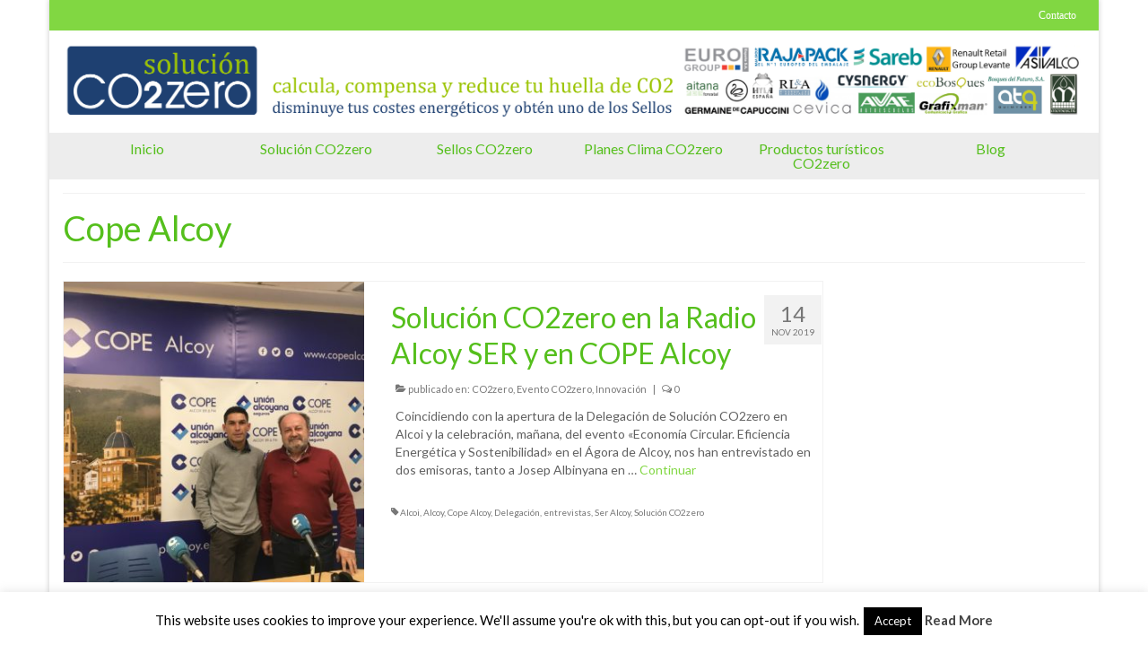

--- FILE ---
content_type: text/html; charset=UTF-8
request_url: https://solucionco2zero.com/tag/cope-alcoy/
body_size: 53263
content:
<!DOCTYPE html>
<html class="no-js" lang="es" itemscope="itemscope" itemtype="https://schema.org/WebPage">
<head>
  <meta charset="UTF-8">
  <meta name="viewport" content="width=device-width, initial-scale=1.0">
  <meta http-equiv="X-UA-Compatible" content="IE=edge">
  <title>Cope Alcoy &#8211; SolucionCO2zero</title>
<meta name='robots' content='max-image-preview:large' />
	<style>img:is([sizes="auto" i], [sizes^="auto," i]) { contain-intrinsic-size: 3000px 1500px }</style>
	<link rel='dns-prefetch' href='//fonts.googleapis.com' />
<link rel="alternate" type="application/rss+xml" title="SolucionCO2zero &raquo; Feed" href="https://solucionco2zero.com/feed/" />
<link rel="alternate" type="application/rss+xml" title="SolucionCO2zero &raquo; Feed de los comentarios" href="https://solucionco2zero.com/comments/feed/" />
<link rel="alternate" type="application/rss+xml" title="SolucionCO2zero &raquo; Etiqueta Cope Alcoy del feed" href="https://solucionco2zero.com/tag/cope-alcoy/feed/" />
		<!-- This site uses the Google Analytics by MonsterInsights plugin v9.8.0 - Using Analytics tracking - https://www.monsterinsights.com/ -->
		<!-- Nota: MonsterInsights no está actualmente configurado en este sitio. El dueño del sitio necesita identificarse usando su cuenta de Google Analytics en el panel de ajustes de MonsterInsights. -->
					<!-- No tracking code set -->
				<!-- / Google Analytics by MonsterInsights -->
		<script type="text/javascript">
/* <![CDATA[ */
window._wpemojiSettings = {"baseUrl":"https:\/\/s.w.org\/images\/core\/emoji\/16.0.1\/72x72\/","ext":".png","svgUrl":"https:\/\/s.w.org\/images\/core\/emoji\/16.0.1\/svg\/","svgExt":".svg","source":{"concatemoji":"https:\/\/solucionco2zero.com\/wp-includes\/js\/wp-emoji-release.min.js?ver=6.8.3"}};
/*! This file is auto-generated */
!function(s,n){var o,i,e;function c(e){try{var t={supportTests:e,timestamp:(new Date).valueOf()};sessionStorage.setItem(o,JSON.stringify(t))}catch(e){}}function p(e,t,n){e.clearRect(0,0,e.canvas.width,e.canvas.height),e.fillText(t,0,0);var t=new Uint32Array(e.getImageData(0,0,e.canvas.width,e.canvas.height).data),a=(e.clearRect(0,0,e.canvas.width,e.canvas.height),e.fillText(n,0,0),new Uint32Array(e.getImageData(0,0,e.canvas.width,e.canvas.height).data));return t.every(function(e,t){return e===a[t]})}function u(e,t){e.clearRect(0,0,e.canvas.width,e.canvas.height),e.fillText(t,0,0);for(var n=e.getImageData(16,16,1,1),a=0;a<n.data.length;a++)if(0!==n.data[a])return!1;return!0}function f(e,t,n,a){switch(t){case"flag":return n(e,"\ud83c\udff3\ufe0f\u200d\u26a7\ufe0f","\ud83c\udff3\ufe0f\u200b\u26a7\ufe0f")?!1:!n(e,"\ud83c\udde8\ud83c\uddf6","\ud83c\udde8\u200b\ud83c\uddf6")&&!n(e,"\ud83c\udff4\udb40\udc67\udb40\udc62\udb40\udc65\udb40\udc6e\udb40\udc67\udb40\udc7f","\ud83c\udff4\u200b\udb40\udc67\u200b\udb40\udc62\u200b\udb40\udc65\u200b\udb40\udc6e\u200b\udb40\udc67\u200b\udb40\udc7f");case"emoji":return!a(e,"\ud83e\udedf")}return!1}function g(e,t,n,a){var r="undefined"!=typeof WorkerGlobalScope&&self instanceof WorkerGlobalScope?new OffscreenCanvas(300,150):s.createElement("canvas"),o=r.getContext("2d",{willReadFrequently:!0}),i=(o.textBaseline="top",o.font="600 32px Arial",{});return e.forEach(function(e){i[e]=t(o,e,n,a)}),i}function t(e){var t=s.createElement("script");t.src=e,t.defer=!0,s.head.appendChild(t)}"undefined"!=typeof Promise&&(o="wpEmojiSettingsSupports",i=["flag","emoji"],n.supports={everything:!0,everythingExceptFlag:!0},e=new Promise(function(e){s.addEventListener("DOMContentLoaded",e,{once:!0})}),new Promise(function(t){var n=function(){try{var e=JSON.parse(sessionStorage.getItem(o));if("object"==typeof e&&"number"==typeof e.timestamp&&(new Date).valueOf()<e.timestamp+604800&&"object"==typeof e.supportTests)return e.supportTests}catch(e){}return null}();if(!n){if("undefined"!=typeof Worker&&"undefined"!=typeof OffscreenCanvas&&"undefined"!=typeof URL&&URL.createObjectURL&&"undefined"!=typeof Blob)try{var e="postMessage("+g.toString()+"("+[JSON.stringify(i),f.toString(),p.toString(),u.toString()].join(",")+"));",a=new Blob([e],{type:"text/javascript"}),r=new Worker(URL.createObjectURL(a),{name:"wpTestEmojiSupports"});return void(r.onmessage=function(e){c(n=e.data),r.terminate(),t(n)})}catch(e){}c(n=g(i,f,p,u))}t(n)}).then(function(e){for(var t in e)n.supports[t]=e[t],n.supports.everything=n.supports.everything&&n.supports[t],"flag"!==t&&(n.supports.everythingExceptFlag=n.supports.everythingExceptFlag&&n.supports[t]);n.supports.everythingExceptFlag=n.supports.everythingExceptFlag&&!n.supports.flag,n.DOMReady=!1,n.readyCallback=function(){n.DOMReady=!0}}).then(function(){return e}).then(function(){var e;n.supports.everything||(n.readyCallback(),(e=n.source||{}).concatemoji?t(e.concatemoji):e.wpemoji&&e.twemoji&&(t(e.twemoji),t(e.wpemoji)))}))}((window,document),window._wpemojiSettings);
/* ]]> */
</script>
<style id='wp-emoji-styles-inline-css' type='text/css'>

	img.wp-smiley, img.emoji {
		display: inline !important;
		border: none !important;
		box-shadow: none !important;
		height: 1em !important;
		width: 1em !important;
		margin: 0 0.07em !important;
		vertical-align: -0.1em !important;
		background: none !important;
		padding: 0 !important;
	}
</style>
<link rel='stylesheet' id='wp-block-library-css' href='https://solucionco2zero.com/wp-includes/css/dist/block-library/style.min.css?ver=6.8.3' type='text/css' media='all' />
<style id='classic-theme-styles-inline-css' type='text/css'>
/*! This file is auto-generated */
.wp-block-button__link{color:#fff;background-color:#32373c;border-radius:9999px;box-shadow:none;text-decoration:none;padding:calc(.667em + 2px) calc(1.333em + 2px);font-size:1.125em}.wp-block-file__button{background:#32373c;color:#fff;text-decoration:none}
</style>
<style id='global-styles-inline-css' type='text/css'>
:root{--wp--preset--aspect-ratio--square: 1;--wp--preset--aspect-ratio--4-3: 4/3;--wp--preset--aspect-ratio--3-4: 3/4;--wp--preset--aspect-ratio--3-2: 3/2;--wp--preset--aspect-ratio--2-3: 2/3;--wp--preset--aspect-ratio--16-9: 16/9;--wp--preset--aspect-ratio--9-16: 9/16;--wp--preset--color--black: #000;--wp--preset--color--cyan-bluish-gray: #abb8c3;--wp--preset--color--white: #fff;--wp--preset--color--pale-pink: #f78da7;--wp--preset--color--vivid-red: #cf2e2e;--wp--preset--color--luminous-vivid-orange: #ff6900;--wp--preset--color--luminous-vivid-amber: #fcb900;--wp--preset--color--light-green-cyan: #7bdcb5;--wp--preset--color--vivid-green-cyan: #00d084;--wp--preset--color--pale-cyan-blue: #8ed1fc;--wp--preset--color--vivid-cyan-blue: #0693e3;--wp--preset--color--vivid-purple: #9b51e0;--wp--preset--color--virtue-primary: #81d742;--wp--preset--color--virtue-primary-light: #6c8dab;--wp--preset--color--very-light-gray: #eee;--wp--preset--color--very-dark-gray: #444;--wp--preset--gradient--vivid-cyan-blue-to-vivid-purple: linear-gradient(135deg,rgba(6,147,227,1) 0%,rgb(155,81,224) 100%);--wp--preset--gradient--light-green-cyan-to-vivid-green-cyan: linear-gradient(135deg,rgb(122,220,180) 0%,rgb(0,208,130) 100%);--wp--preset--gradient--luminous-vivid-amber-to-luminous-vivid-orange: linear-gradient(135deg,rgba(252,185,0,1) 0%,rgba(255,105,0,1) 100%);--wp--preset--gradient--luminous-vivid-orange-to-vivid-red: linear-gradient(135deg,rgba(255,105,0,1) 0%,rgb(207,46,46) 100%);--wp--preset--gradient--very-light-gray-to-cyan-bluish-gray: linear-gradient(135deg,rgb(238,238,238) 0%,rgb(169,184,195) 100%);--wp--preset--gradient--cool-to-warm-spectrum: linear-gradient(135deg,rgb(74,234,220) 0%,rgb(151,120,209) 20%,rgb(207,42,186) 40%,rgb(238,44,130) 60%,rgb(251,105,98) 80%,rgb(254,248,76) 100%);--wp--preset--gradient--blush-light-purple: linear-gradient(135deg,rgb(255,206,236) 0%,rgb(152,150,240) 100%);--wp--preset--gradient--blush-bordeaux: linear-gradient(135deg,rgb(254,205,165) 0%,rgb(254,45,45) 50%,rgb(107,0,62) 100%);--wp--preset--gradient--luminous-dusk: linear-gradient(135deg,rgb(255,203,112) 0%,rgb(199,81,192) 50%,rgb(65,88,208) 100%);--wp--preset--gradient--pale-ocean: linear-gradient(135deg,rgb(255,245,203) 0%,rgb(182,227,212) 50%,rgb(51,167,181) 100%);--wp--preset--gradient--electric-grass: linear-gradient(135deg,rgb(202,248,128) 0%,rgb(113,206,126) 100%);--wp--preset--gradient--midnight: linear-gradient(135deg,rgb(2,3,129) 0%,rgb(40,116,252) 100%);--wp--preset--font-size--small: 13px;--wp--preset--font-size--medium: 20px;--wp--preset--font-size--large: 36px;--wp--preset--font-size--x-large: 42px;--wp--preset--spacing--20: 0.44rem;--wp--preset--spacing--30: 0.67rem;--wp--preset--spacing--40: 1rem;--wp--preset--spacing--50: 1.5rem;--wp--preset--spacing--60: 2.25rem;--wp--preset--spacing--70: 3.38rem;--wp--preset--spacing--80: 5.06rem;--wp--preset--shadow--natural: 6px 6px 9px rgba(0, 0, 0, 0.2);--wp--preset--shadow--deep: 12px 12px 50px rgba(0, 0, 0, 0.4);--wp--preset--shadow--sharp: 6px 6px 0px rgba(0, 0, 0, 0.2);--wp--preset--shadow--outlined: 6px 6px 0px -3px rgba(255, 255, 255, 1), 6px 6px rgba(0, 0, 0, 1);--wp--preset--shadow--crisp: 6px 6px 0px rgba(0, 0, 0, 1);}:where(.is-layout-flex){gap: 0.5em;}:where(.is-layout-grid){gap: 0.5em;}body .is-layout-flex{display: flex;}.is-layout-flex{flex-wrap: wrap;align-items: center;}.is-layout-flex > :is(*, div){margin: 0;}body .is-layout-grid{display: grid;}.is-layout-grid > :is(*, div){margin: 0;}:where(.wp-block-columns.is-layout-flex){gap: 2em;}:where(.wp-block-columns.is-layout-grid){gap: 2em;}:where(.wp-block-post-template.is-layout-flex){gap: 1.25em;}:where(.wp-block-post-template.is-layout-grid){gap: 1.25em;}.has-black-color{color: var(--wp--preset--color--black) !important;}.has-cyan-bluish-gray-color{color: var(--wp--preset--color--cyan-bluish-gray) !important;}.has-white-color{color: var(--wp--preset--color--white) !important;}.has-pale-pink-color{color: var(--wp--preset--color--pale-pink) !important;}.has-vivid-red-color{color: var(--wp--preset--color--vivid-red) !important;}.has-luminous-vivid-orange-color{color: var(--wp--preset--color--luminous-vivid-orange) !important;}.has-luminous-vivid-amber-color{color: var(--wp--preset--color--luminous-vivid-amber) !important;}.has-light-green-cyan-color{color: var(--wp--preset--color--light-green-cyan) !important;}.has-vivid-green-cyan-color{color: var(--wp--preset--color--vivid-green-cyan) !important;}.has-pale-cyan-blue-color{color: var(--wp--preset--color--pale-cyan-blue) !important;}.has-vivid-cyan-blue-color{color: var(--wp--preset--color--vivid-cyan-blue) !important;}.has-vivid-purple-color{color: var(--wp--preset--color--vivid-purple) !important;}.has-black-background-color{background-color: var(--wp--preset--color--black) !important;}.has-cyan-bluish-gray-background-color{background-color: var(--wp--preset--color--cyan-bluish-gray) !important;}.has-white-background-color{background-color: var(--wp--preset--color--white) !important;}.has-pale-pink-background-color{background-color: var(--wp--preset--color--pale-pink) !important;}.has-vivid-red-background-color{background-color: var(--wp--preset--color--vivid-red) !important;}.has-luminous-vivid-orange-background-color{background-color: var(--wp--preset--color--luminous-vivid-orange) !important;}.has-luminous-vivid-amber-background-color{background-color: var(--wp--preset--color--luminous-vivid-amber) !important;}.has-light-green-cyan-background-color{background-color: var(--wp--preset--color--light-green-cyan) !important;}.has-vivid-green-cyan-background-color{background-color: var(--wp--preset--color--vivid-green-cyan) !important;}.has-pale-cyan-blue-background-color{background-color: var(--wp--preset--color--pale-cyan-blue) !important;}.has-vivid-cyan-blue-background-color{background-color: var(--wp--preset--color--vivid-cyan-blue) !important;}.has-vivid-purple-background-color{background-color: var(--wp--preset--color--vivid-purple) !important;}.has-black-border-color{border-color: var(--wp--preset--color--black) !important;}.has-cyan-bluish-gray-border-color{border-color: var(--wp--preset--color--cyan-bluish-gray) !important;}.has-white-border-color{border-color: var(--wp--preset--color--white) !important;}.has-pale-pink-border-color{border-color: var(--wp--preset--color--pale-pink) !important;}.has-vivid-red-border-color{border-color: var(--wp--preset--color--vivid-red) !important;}.has-luminous-vivid-orange-border-color{border-color: var(--wp--preset--color--luminous-vivid-orange) !important;}.has-luminous-vivid-amber-border-color{border-color: var(--wp--preset--color--luminous-vivid-amber) !important;}.has-light-green-cyan-border-color{border-color: var(--wp--preset--color--light-green-cyan) !important;}.has-vivid-green-cyan-border-color{border-color: var(--wp--preset--color--vivid-green-cyan) !important;}.has-pale-cyan-blue-border-color{border-color: var(--wp--preset--color--pale-cyan-blue) !important;}.has-vivid-cyan-blue-border-color{border-color: var(--wp--preset--color--vivid-cyan-blue) !important;}.has-vivid-purple-border-color{border-color: var(--wp--preset--color--vivid-purple) !important;}.has-vivid-cyan-blue-to-vivid-purple-gradient-background{background: var(--wp--preset--gradient--vivid-cyan-blue-to-vivid-purple) !important;}.has-light-green-cyan-to-vivid-green-cyan-gradient-background{background: var(--wp--preset--gradient--light-green-cyan-to-vivid-green-cyan) !important;}.has-luminous-vivid-amber-to-luminous-vivid-orange-gradient-background{background: var(--wp--preset--gradient--luminous-vivid-amber-to-luminous-vivid-orange) !important;}.has-luminous-vivid-orange-to-vivid-red-gradient-background{background: var(--wp--preset--gradient--luminous-vivid-orange-to-vivid-red) !important;}.has-very-light-gray-to-cyan-bluish-gray-gradient-background{background: var(--wp--preset--gradient--very-light-gray-to-cyan-bluish-gray) !important;}.has-cool-to-warm-spectrum-gradient-background{background: var(--wp--preset--gradient--cool-to-warm-spectrum) !important;}.has-blush-light-purple-gradient-background{background: var(--wp--preset--gradient--blush-light-purple) !important;}.has-blush-bordeaux-gradient-background{background: var(--wp--preset--gradient--blush-bordeaux) !important;}.has-luminous-dusk-gradient-background{background: var(--wp--preset--gradient--luminous-dusk) !important;}.has-pale-ocean-gradient-background{background: var(--wp--preset--gradient--pale-ocean) !important;}.has-electric-grass-gradient-background{background: var(--wp--preset--gradient--electric-grass) !important;}.has-midnight-gradient-background{background: var(--wp--preset--gradient--midnight) !important;}.has-small-font-size{font-size: var(--wp--preset--font-size--small) !important;}.has-medium-font-size{font-size: var(--wp--preset--font-size--medium) !important;}.has-large-font-size{font-size: var(--wp--preset--font-size--large) !important;}.has-x-large-font-size{font-size: var(--wp--preset--font-size--x-large) !important;}
:where(.wp-block-post-template.is-layout-flex){gap: 1.25em;}:where(.wp-block-post-template.is-layout-grid){gap: 1.25em;}
:where(.wp-block-columns.is-layout-flex){gap: 2em;}:where(.wp-block-columns.is-layout-grid){gap: 2em;}
:root :where(.wp-block-pullquote){font-size: 1.5em;line-height: 1.6;}
</style>
<link rel='stylesheet' id='cookie-law-info-css' href='https://solucionco2zero.com/wp-content/plugins/cookie-law-info/legacy/public/css/cookie-law-info-public.css?ver=3.3.5' type='text/css' media='all' />
<link rel='stylesheet' id='cookie-law-info-gdpr-css' href='https://solucionco2zero.com/wp-content/plugins/cookie-law-info/legacy/public/css/cookie-law-info-gdpr.css?ver=3.3.5' type='text/css' media='all' />
<link rel='stylesheet' id='virtue_theme-css' href='https://solucionco2zero.com/wp-content/themes/virtue/assets/css/virtue.css?ver=3.4.13' type='text/css' media='all' />
<link rel='stylesheet' id='virtue_skin-css' href='https://solucionco2zero.com/wp-content/themes/virtue/assets/css/skins/default.css?ver=3.4.13' type='text/css' media='all' />
<link rel='stylesheet' id='redux-google-fonts-virtue-css' href='https://fonts.googleapis.com/css?family=Pacifico%3A400%7CLato%3A700%2C400&#038;subset=latin&#038;ver=6.8.3' type='text/css' media='all' />
<script type="text/javascript" src="https://solucionco2zero.com/wp-includes/js/jquery/jquery.min.js?ver=3.7.1" id="jquery-core-js"></script>
<script type="text/javascript" src="https://solucionco2zero.com/wp-includes/js/jquery/jquery-migrate.min.js?ver=3.4.1" id="jquery-migrate-js"></script>
<script type="text/javascript" id="cookie-law-info-js-extra">
/* <![CDATA[ */
var Cli_Data = {"nn_cookie_ids":[],"cookielist":[],"non_necessary_cookies":[],"ccpaEnabled":"","ccpaRegionBased":"","ccpaBarEnabled":"","strictlyEnabled":["necessary","obligatoire"],"ccpaType":"gdpr","js_blocking":"","custom_integration":"","triggerDomRefresh":"","secure_cookies":""};
var cli_cookiebar_settings = {"animate_speed_hide":"500","animate_speed_show":"500","background":"#fff","border":"#444","border_on":"","button_1_button_colour":"#000","button_1_button_hover":"#000000","button_1_link_colour":"#fff","button_1_as_button":"1","button_1_new_win":"","button_2_button_colour":"#333","button_2_button_hover":"#292929","button_2_link_colour":"#444","button_2_as_button":"","button_2_hidebar":"","button_3_button_colour":"#000","button_3_button_hover":"#000000","button_3_link_colour":"#fff","button_3_as_button":"1","button_3_new_win":"","button_4_button_colour":"#000","button_4_button_hover":"#000000","button_4_link_colour":"#62a329","button_4_as_button":"","button_7_button_colour":"#61a229","button_7_button_hover":"#4e8221","button_7_link_colour":"#fff","button_7_as_button":"1","button_7_new_win":"","font_family":"inherit","header_fix":"","notify_animate_hide":"1","notify_animate_show":"","notify_div_id":"#cookie-law-info-bar","notify_position_horizontal":"right","notify_position_vertical":"bottom","scroll_close":"","scroll_close_reload":"","accept_close_reload":"","reject_close_reload":"","showagain_tab":"1","showagain_background":"#fff","showagain_border":"#000","showagain_div_id":"#cookie-law-info-again","showagain_x_position":"100px","text":"#000","show_once_yn":"","show_once":"10000","logging_on":"","as_popup":"","popup_overlay":"1","bar_heading_text":"","cookie_bar_as":"banner","popup_showagain_position":"bottom-right","widget_position":"left"};
var log_object = {"ajax_url":"https:\/\/solucionco2zero.com\/wp-admin\/admin-ajax.php"};
/* ]]> */
</script>
<script type="text/javascript" src="https://solucionco2zero.com/wp-content/plugins/cookie-law-info/legacy/public/js/cookie-law-info-public.js?ver=3.3.5" id="cookie-law-info-js"></script>
<!--[if lt IE 9]>
<script type="text/javascript" src="https://solucionco2zero.com/wp-content/themes/virtue/assets/js/vendor/respond.min.js?ver=6.8.3" id="virtue-respond-js"></script>
<![endif]-->
<link rel="https://api.w.org/" href="https://solucionco2zero.com/wp-json/" /><link rel="alternate" title="JSON" type="application/json" href="https://solucionco2zero.com/wp-json/wp/v2/tags/155" /><link rel="EditURI" type="application/rsd+xml" title="RSD" href="https://solucionco2zero.com/xmlrpc.php?rsd" />
<meta name="generator" content="WordPress 6.8.3" />
<style type="text/css">#logo {padding-top:2px;}#logo {padding-bottom:0px;}#logo {margin-left:0px;}#logo {margin-right:0px;}#nav-main {margin-top:3px;}#nav-main {margin-bottom:7px;}.headerfont, .tp-caption {font-family:Lato;}.topbarmenu ul li {font-family:Georgia, serif;}.home-message:hover {background-color:#81d742; background-color: rgba(129, 215, 66, 0.6);}
  nav.woocommerce-pagination ul li a:hover, .wp-pagenavi a:hover, .panel-heading .accordion-toggle, .variations .kad_radio_variations label:hover, .variations .kad_radio_variations label.selectedValue {border-color: #81d742;}
  a, #nav-main ul.sf-menu ul li a:hover, .product_price ins .amount, .price ins .amount, .color_primary, .primary-color, #logo a.brand, #nav-main ul.sf-menu a:hover,
  .woocommerce-message:before, .woocommerce-info:before, #nav-second ul.sf-menu a:hover, .footerclass a:hover, .posttags a:hover, .subhead a:hover, .nav-trigger-case:hover .kad-menu-name, 
  .nav-trigger-case:hover .kad-navbtn, #kadbreadcrumbs a:hover, #wp-calendar a, .star-rating, .has-virtue-primary-color {color: #81d742;}
.widget_price_filter .ui-slider .ui-slider-handle, .product_item .kad_add_to_cart:hover, .product_item:hover a.button:hover, .product_item:hover .kad_add_to_cart:hover, .kad-btn-primary, html .woocommerce-page .widget_layered_nav ul.yith-wcan-label li a:hover, html .woocommerce-page .widget_layered_nav ul.yith-wcan-label li.chosen a,
.product-category.grid_item a:hover h5, .woocommerce-message .button, .widget_layered_nav_filters ul li a, .widget_layered_nav ul li.chosen a, .wpcf7 input.wpcf7-submit, .yith-wcan .yith-wcan-reset-navigation,
#containerfooter .menu li a:hover, .bg_primary, .portfolionav a:hover, .home-iconmenu a:hover, p.demo_store, .topclass, #commentform .form-submit #submit, .kad-hover-bg-primary:hover, .widget_shopping_cart_content .checkout,
.login .form-row .button, .variations .kad_radio_variations label.selectedValue, #payment #place_order, .wpcf7 input.wpcf7-back, .shop_table .actions input[type=submit].checkout-button, .cart_totals .checkout-button, input[type="submit"].button, .order-actions .button, .has-virtue-primary-background-color {background: #81d742;}input[type=number]::-webkit-inner-spin-button, input[type=number]::-webkit-outer-spin-button { -webkit-appearance: none; margin: 0; } input[type=number] {-moz-appearance: textfield;}.quantity input::-webkit-outer-spin-button,.quantity input::-webkit-inner-spin-button {display: none;}#containerfooter h3, #containerfooter, .footercredits p, .footerclass a, .footernav ul li a {color:#ffffff;}.headerclass {background:transparent    ;}.navclass {background:#ededed    ;}.mobileclass {background:#55bf1c    ;}.footerclass {background:#55bf1c    ;}.kad-hidepostauthortop, .postauthortop {display:none;}.product_item .product_details h5 {text-transform: none;}@media (max-width: 979px) {.nav-trigger .nav-trigger-case {position: static; display: block; width: 100%;}}.product_item .product_details h5 {min-height:40px;}.kad-topbar-left, .kad-topbar-left .topbarmenu {float:right;} .kad-topbar-left .topbar_social, .kad-topbar-left .topbarmenu ul, .kad-topbar-left .kad-cart-total,.kad-topbar-right #topbar-search .form-search{float:left}[class*="wp-image"] {-webkit-box-shadow: none;-moz-box-shadow: none;box-shadow: none;border:none;}[class*="wp-image"]:hover {-webkit-box-shadow: none;-moz-box-shadow: none;box-shadow: none;border:none;}.light-dropshaddow {-webkit-box-shadow: none;-moz-box-shadow: none;box-shadow: none;}.entry-content p { margin-bottom:16px;}</style><link rel="icon" href="https://solucionco2zero.com/wp-content/uploads/2016/07/cropped-marca_co2zero_cudradaf-32x32.png" sizes="32x32" />
<link rel="icon" href="https://solucionco2zero.com/wp-content/uploads/2016/07/cropped-marca_co2zero_cudradaf-192x192.png" sizes="192x192" />
<link rel="apple-touch-icon" href="https://solucionco2zero.com/wp-content/uploads/2016/07/cropped-marca_co2zero_cudradaf-180x180.png" />
<meta name="msapplication-TileImage" content="https://solucionco2zero.com/wp-content/uploads/2016/07/cropped-marca_co2zero_cudradaf-270x270.png" />
<style type="text/css" title="dynamic-css" class="options-output">header #logo a.brand,.logofont{font-family:Pacifico;line-height:40px;font-weight:400;font-style:normal;font-size:32px;}.kad_tagline{font-family:Lato;line-height:20px;font-weight:normal;font-style:normal;color:#444444;font-size:14px;}.product_item .product_details h5{font-family:Lato;line-height:20px;font-weight:normal;font-style:normal;font-size:16px;}h1{font-family:Lato;line-height:40px;font-weight:normal;font-style:normal;color:#55bf1c;font-size:38px;}h2{font-family:Lato;line-height:40px;font-weight:normal;font-style:normal;color:#55bf1c;font-size:32px;}h3{font-family:Lato;line-height:40px;font-weight:normal;font-style:normal;color:#55bf1c;font-size:20px;}h4{font-family:Lato;font-weight:normal;font-style:normal;}h5{font-family:Lato;line-height:24px;font-weight:700;font-style:normal;color:#55bf1c;font-size:18px;}body{font-family:Lato;line-height:20px;font-weight:400;font-style:normal;color:#606060;font-size:14px;}#nav-main ul.sf-menu a{font-family:Georgia, serif;line-height:14px;font-weight:400;font-style:normal;color:#55bf1c;font-size:12px;}#nav-second ul.sf-menu a{font-family:Lato;line-height:16px;font-weight:400;font-style:normal;color:#55bf1c;font-size:16px;}.kad-nav-inner .kad-mnav, .kad-mobile-nav .kad-nav-inner li a,.nav-trigger-case{font-family:Georgia, serif;line-height:16px;font-weight:400;font-style:normal;font-size:16px;}</style></head>
<body class="archive tag tag-cope-alcoy tag-155 wp-embed-responsive wp-theme-virtue boxed">
	<div id="kt-skip-link"><a href="#content">Skip to Main Content</a></div>
	<div id="wrapper" class="container">
	<header class="banner headerclass" itemscope itemtype="https://schema.org/WPHeader">
	<div id="topbar" class="topclass">
	<div class="container">
		<div class="row">
			<div class="col-md-6 col-sm-6 kad-topbar-left">
				<div class="topbarmenu clearfix">
				<ul id="menu-menu-barra-superior" class="sf-menu"><li  class=" menu-item-127"><a href="https://solucionco2zero.com/contacto/"><span>Contacto</span></a></li>
</ul>				</div>
			</div><!-- close col-md-6 --> 
			<div class="col-md-6 col-sm-6 kad-topbar-right">
				<div id="topbar-search" class="topbar-widget">
									</div>
			</div> <!-- close col-md-6-->
		</div> <!-- Close Row -->
	</div> <!-- Close Container -->
</div>	<div class="container">
		<div class="row">
			<div class="col-md-12 clearfix kad-header-left">
				<div id="logo" class="logocase">
					<a class="brand logofont" href="https://solucionco2zero.com/">
													<div id="thelogo">
								<img src="https://solucionco2zero.com/wp-content/uploads/2016/11/cabecera_solucion_co2zero.png" alt="SolucionCO2zero" width="2472" height="243" class="kad-standard-logo" />
															</div>
												</a>
									</div> <!-- Close #logo -->
			</div><!-- close logo span -->
			       
		</div> <!-- Close Row -->
					<div id="mobile-nav-trigger" class="nav-trigger">
				<button class="nav-trigger-case mobileclass collapsed" data-toggle="collapse" data-target=".kad-nav-collapse">
					<span class="kad-navbtn"><i class="icon-reorder"></i></span>
					<span class="kad-menu-name">Menú</span>
				</button>
			</div>
			<div id="kad-mobile-nav" class="kad-mobile-nav">
				<div class="kad-nav-inner mobileclass">
					<div class="kad-nav-collapse">
					<ul id="menu-mimenu" class="kad-mnav"><li  class=" menu-item-10"><a href="https://solucionco2zero.com/"><span>Inicio</span></a></li>
<li  class=" sf-dropdown menu-item-92"><a href="https://solucionco2zero.com/calcula-compensa-y-reduce/"><span>Solución CO2zero</span></a>
<ul class="sub-menu sf-dropdown-menu dropdown">
	<li  class=" menu-item-624"><a href="https://solucionco2zero.com/auditorias-de-eficiencia-energetica/"><span>Auditorías de Eficiencia Energética</span></a></li>
	<li  class=" menu-item-1052"><a href="https://solucionco2zero.com/ley-de-cambio-climatico-y-transicion-energetica/"><span>Ley de Cambio Climático y Transición Energética</span></a></li>
	<li  class=" menu-item-50"><a href="https://solucionco2zero.com/calcula/"><span>Calcula</span></a></li>
	<li  class=" menu-item-53"><a href="https://solucionco2zero.com/compensa/"><span>Compensa</span></a></li>
	<li  class=" menu-item-56"><a href="https://solucionco2zero.com/reduce/"><span>Reduce</span></a></li>
	<li  class=" menu-item-117"><a href="https://solucionco2zero.com/son-co2zero/"><span>Son CO2zero</span></a></li>
	<li  class=" menu-item-87"><a href="https://solucionco2zero.com/cursos-co2zero/"><span>Cursos</span></a></li>
	<li  class=" menu-item-128"><a href="https://solucionco2zero.com/contacto/"><span>Contacto</span></a></li>
	<li  class=" menu-item-987"><a href="https://solucionco2zero.com/delegaciones-y-consultorias-co2zero-2/"><span>Delegaciones y consultorías CO2zero</span></a></li>
</ul>
</li>
<li  class=" menu-item-81"><a href="https://solucionco2zero.com/sellos-co2zero/"><span>Sellos CO2zero</span></a></li>
<li  class=" sf-dropdown menu-item-594"><a href="https://solucionco2zero.com/planes-clima-co2zero/"><span>Planes Clima CO2zero</span></a>
<ul class="sub-menu sf-dropdown-menu dropdown">
	<li  class=" menu-item-595"><a href="https://solucionco2zero.com/plan-clima-movilidad-co2zero/"><span>Plan Clima Movilidad CO2zero</span></a></li>
	<li  class=" menu-item-598"><a href="https://solucionco2zero.com/plan-clima-geotermia-co2zero/"><span>Plan Clima Geotermia CO2zero</span></a></li>
</ul>
</li>
<li  class=" sf-dropdown menu-item-516"><a href="https://solucionco2zero.com/productos-turisticos-co2zero/"><span>Productos turísticos CO2zero</span></a>
<ul class="sub-menu sf-dropdown-menu dropdown">
	<li  class=" menu-item-520"><a href="https://solucionco2zero.com/co2zero-beach/"><span>CO2zero beach</span></a></li>
	<li  class=" menu-item-521"><a href="https://solucionco2zero.com/co2zero-hotel/"><span>CO2zero hotel</span></a></li>
	<li  class=" menu-item-519"><a href="https://solucionco2zero.com/co2zero-energy-2/"><span>CO2zero energy</span></a></li>
	<li  class=" menu-item-518"><a href="https://solucionco2zero.com/co2zero-geoth/"><span>CO2zero geoth</span></a></li>
	<li  class=" menu-item-517"><a href="https://solucionco2zero.com/co2zero-ioncal/"><span>CO2zero ioncal</span></a></li>
</ul>
</li>
<li  class=" current_page_parent menu-item-125"><a href="https://solucionco2zero.com/blog/"><span>Blog</span></a></li>
</ul>					</div>
				</div>
			</div>
		 
	</div> <!-- Close Container -->
			<section id="cat_nav" class="navclass">
			<div class="container">
				<nav id="nav-second" class="clearfix" itemscope itemtype="https://schema.org/SiteNavigationElement">
					<ul id="menu-mimenu-1" class="sf-menu"><li  class=" menu-item-10"><a href="https://solucionco2zero.com/"><span>Inicio</span></a></li>
<li  class=" sf-dropdown menu-item-92"><a href="https://solucionco2zero.com/calcula-compensa-y-reduce/"><span>Solución CO2zero</span></a>
<ul class="sub-menu sf-dropdown-menu dropdown">
	<li  class=" menu-item-624"><a href="https://solucionco2zero.com/auditorias-de-eficiencia-energetica/"><span>Auditorías de Eficiencia Energética</span></a></li>
	<li  class=" menu-item-1052"><a href="https://solucionco2zero.com/ley-de-cambio-climatico-y-transicion-energetica/"><span>Ley de Cambio Climático y Transición Energética</span></a></li>
	<li  class=" menu-item-50"><a href="https://solucionco2zero.com/calcula/"><span>Calcula</span></a></li>
	<li  class=" menu-item-53"><a href="https://solucionco2zero.com/compensa/"><span>Compensa</span></a></li>
	<li  class=" menu-item-56"><a href="https://solucionco2zero.com/reduce/"><span>Reduce</span></a></li>
	<li  class=" menu-item-117"><a href="https://solucionco2zero.com/son-co2zero/"><span>Son CO2zero</span></a></li>
	<li  class=" menu-item-87"><a href="https://solucionco2zero.com/cursos-co2zero/"><span>Cursos</span></a></li>
	<li  class=" menu-item-128"><a href="https://solucionco2zero.com/contacto/"><span>Contacto</span></a></li>
	<li  class=" menu-item-987"><a href="https://solucionco2zero.com/delegaciones-y-consultorias-co2zero-2/"><span>Delegaciones y consultorías CO2zero</span></a></li>
</ul>
</li>
<li  class=" menu-item-81"><a href="https://solucionco2zero.com/sellos-co2zero/"><span>Sellos CO2zero</span></a></li>
<li  class=" sf-dropdown menu-item-594"><a href="https://solucionco2zero.com/planes-clima-co2zero/"><span>Planes Clima CO2zero</span></a>
<ul class="sub-menu sf-dropdown-menu dropdown">
	<li  class=" menu-item-595"><a href="https://solucionco2zero.com/plan-clima-movilidad-co2zero/"><span>Plan Clima Movilidad CO2zero</span></a></li>
	<li  class=" menu-item-598"><a href="https://solucionco2zero.com/plan-clima-geotermia-co2zero/"><span>Plan Clima Geotermia CO2zero</span></a></li>
</ul>
</li>
<li  class=" sf-dropdown menu-item-516"><a href="https://solucionco2zero.com/productos-turisticos-co2zero/"><span>Productos turísticos CO2zero</span></a>
<ul class="sub-menu sf-dropdown-menu dropdown">
	<li  class=" menu-item-520"><a href="https://solucionco2zero.com/co2zero-beach/"><span>CO2zero beach</span></a></li>
	<li  class=" menu-item-521"><a href="https://solucionco2zero.com/co2zero-hotel/"><span>CO2zero hotel</span></a></li>
	<li  class=" menu-item-519"><a href="https://solucionco2zero.com/co2zero-energy-2/"><span>CO2zero energy</span></a></li>
	<li  class=" menu-item-518"><a href="https://solucionco2zero.com/co2zero-geoth/"><span>CO2zero geoth</span></a></li>
	<li  class=" menu-item-517"><a href="https://solucionco2zero.com/co2zero-ioncal/"><span>CO2zero ioncal</span></a></li>
</ul>
</li>
<li  class=" current_page_parent menu-item-125"><a href="https://solucionco2zero.com/blog/"><span>Blog</span></a></li>
</ul>				</nav>
			</div><!--close container-->
		</section>
	</header>
	<div class="wrap contentclass" role="document">

	<div id="pageheader" class="titleclass">
	<div class="container">
		<div class="page-header">
			<h1 class="entry-title" itemprop="name">
				Cope Alcoy			</h1>
			<p class="subtitle"> </p>		</div>
	</div><!--container-->
</div><!--titleclass-->
<div id="content" class="container">
	<div class="row">
		<div class="main col-lg-9 col-md-8  postlist" role="main">

		    <article id="post-790" class="post-790 post type-post status-publish format-standard has-post-thumbnail hentry category-co2zero category-evento-co2zero category-innovacion tag-alcoi tag-alcoy tag-cope-alcoy tag-delegacion tag-entrevistas tag-ser-alcoy tag-solucion-co2zero" itemscope="" itemtype="https://schema.org/BlogPosting">
        <div class="row">
                        <div class="col-md-5 post-image-container">
                    <div class="imghoverclass img-margin-center" itemprop="image" itemscope itemtype="https://schema.org/ImageObject">
                        <a href="https://solucionco2zero.com/solucion-co2zero-en-la-radio-alcoy-ser-y-en-la-cope-de-alcoy/" title="Solución CO2zero en la Radio Alcoy SER y en COPE Alcoy">
                            <img src="https://solucionco2zero.com/wp-content/uploads/2019/11/IMG-20191114-WA0009-365x365.jpg" alt="Solución CO2zero en la Radio Alcoy SER y en COPE Alcoy" width="365" height="365" itemprop="contentUrl"   class="iconhover" srcset="https://solucionco2zero.com/wp-content/uploads/2019/11/IMG-20191114-WA0009-365x365.jpg 365w, https://solucionco2zero.com/wp-content/uploads/2019/11/IMG-20191114-WA0009-150x150.jpg 150w, https://solucionco2zero.com/wp-content/uploads/2019/11/IMG-20191114-WA0009-540x540.jpg 540w, https://solucionco2zero.com/wp-content/uploads/2019/11/IMG-20191114-WA0009-270x270.jpg 270w, https://solucionco2zero.com/wp-content/uploads/2019/11/IMG-20191114-WA0009-730x730.jpg 730w" sizes="(max-width: 365px) 100vw, 365px">
								<meta itemprop="url" content="https://solucionco2zero.com/wp-content/uploads/2019/11/IMG-20191114-WA0009-365x365.jpg">
								<meta itemprop="width" content="365">
								<meta itemprop="height" content="365">
                        </a> 
                     </div>
                 </div>
                    
            <div class="col-md-7 post-text-container postcontent">
                <div class="postmeta updated color_gray">
	<div class="postdate bg-lightgray headerfont">
		<meta itemprop="datePublished" content="2020-06-19T05:41:12+00:00">
		<span class="postday">14</span>
		Nov 2019	</div>
</div> 
                <header>
                    <a href="https://solucionco2zero.com/solucion-co2zero-en-la-radio-alcoy-ser-y-en-la-cope-de-alcoy/">
                        <h2 class="entry-title" itemprop="name headline">
                            Solución CO2zero en la Radio Alcoy SER y en COPE Alcoy 
                        </h2>
                    </a>
                    <div class="subhead">
    <span class="postauthortop author vcard">
    <i class="icon-user"></i> por  <span itemprop="author"><a href="https://solucionco2zero.com/author/admin/" class="fn" rel="author">admin</a></span> |</span>
      
    <span class="postedintop"><i class="icon-folder-open"></i> publicado en: <a href="https://solucionco2zero.com/category/co2zero/" rel="category tag">CO2zero</a>, <a href="https://solucionco2zero.com/category/evento-co2zero/" rel="category tag">Evento CO2zero</a>, <a href="https://solucionco2zero.com/category/innovacion/" rel="category tag">Innovación</a></span>     <span class="kad-hidepostedin">|</span>
    <span class="postcommentscount">
    <i class="icon-comments-alt"></i> 0    </span>
</div>    
                </header>
                <div class="entry-content" itemprop="description">
                    <p>Coincidiendo con la apertura de la Delegación de Solución CO2zero en Alcoi y la celebración, mañana, del evento «Economía Circular. Eficiencia Energética y Sostenibilidad» en el Ágora de Alcoy, nos han entrevistado en dos emisoras, tanto a Josep Albinyana en &hellip; <a href="https://solucionco2zero.com/solucion-co2zero-en-la-radio-alcoy-ser-y-en-la-cope-de-alcoy/">Continuar</a></p>
                </div>
                <footer>
                <meta itemscope itemprop="mainEntityOfPage" content="https://solucionco2zero.com/solucion-co2zero-en-la-radio-alcoy-ser-y-en-la-cope-de-alcoy/" itemType="https://schema.org/WebPage" itemid="https://solucionco2zero.com/solucion-co2zero-en-la-radio-alcoy-ser-y-en-la-cope-de-alcoy/"><meta itemprop="dateModified" content="2020-06-19T05:41:12+00:00"><div itemprop="publisher" itemscope itemtype="https://schema.org/Organization"><div itemprop="logo" itemscope itemtype="https://schema.org/ImageObject"><meta itemprop="url" content="https://solucionco2zero.com/wp-content/uploads/2016/11/cabecera_solucion_co2zero.png"><meta itemprop="width" content="2472"><meta itemprop="height" content="243"></div><meta itemprop="name" content="SolucionCO2zero"></div>                        <span class="posttags color_gray"><i class="icon-tag"></i> <a href="https://solucionco2zero.com/tag/alcoi/" rel="tag">Alcoi</a>, <a href="https://solucionco2zero.com/tag/alcoy/" rel="tag">Alcoy</a>, <a href="https://solucionco2zero.com/tag/cope-alcoy/" rel="tag">Cope Alcoy</a>, <a href="https://solucionco2zero.com/tag/delegacion/" rel="tag">Delegación</a>, <a href="https://solucionco2zero.com/tag/entrevistas/" rel="tag">entrevistas</a>, <a href="https://solucionco2zero.com/tag/ser-alcoy/" rel="tag">Ser Alcoy</a>, <a href="https://solucionco2zero.com/tag/solucion-co2zero/" rel="tag">Solución CO2zero</a></span>
                                    </footer>
            </div><!-- Text size -->
        </div><!-- row-->
    </article> <!-- Article --><div class="wp-pagenavi"></div>
		</div><!-- /.main -->
<aside class="col-lg-3 col-md-4 kad-sidebar" role="complementary" itemscope itemtype="https://schema.org/WPSideBar">
	<div class="sidebar">
			</div><!-- /.sidebar -->
</aside><!-- /aside -->
			</div><!-- /.row-->
		</div><!-- /.content -->
	</div><!-- /.wrap -->
	<footer id="containerfooter" class="footerclass" itemscope itemtype="https://schema.org/WPFooter">
  <div class="container">
  	<div class="row">
  		 
					<div class="col-md-3 col-sm-6 footercol1">
					<div class="widget-1 widget-first footer-widget"><aside id="widget_kadence_contact-5" class="widget widget_kadence_contact"><h3>Solución CO2zero</h3>			<div class="vcard">
				<p class="vcard-name fn"><i class="icon-user"></i>Parc Científic Universitat de València</p>
								<p class="vcard-address"><i class="icon-map-marker"></i>C/Catedrático Agustín Escardino				<span>Paterna (Valencia)  46980 </span></p>
								<p class="tel"><i class="icon-tablet"></i> 609 603 718</p>				<p class="tel fixedtel"><i class="icon-phone"></i> 902 747 446</p>				<p><a class="email" href="mailto:albi@solucionco2zero.com"><i class="icon-envelope"></i> albi@solucionco2zero.com</a></p>     </div>
  </aside></div><div class="widget-2 widget-last footer-widget"><aside id="media_image-3" class="widget widget_media_image"><img width="1566" height="1609" src="https://solucionco2zero.com/wp-content/uploads/2020/10/sello-co2zero_EC2015-A043-transparente.png" class="image wp-image-992  attachment-full size-full" alt="" style="max-width: 100%; height: auto;" decoding="async" loading="lazy" srcset="https://solucionco2zero.com/wp-content/uploads/2020/10/sello-co2zero_EC2015-A043-transparente.png 1566w, https://solucionco2zero.com/wp-content/uploads/2020/10/sello-co2zero_EC2015-A043-transparente-292x300.png 292w, https://solucionco2zero.com/wp-content/uploads/2020/10/sello-co2zero_EC2015-A043-transparente-997x1024.png 997w, https://solucionco2zero.com/wp-content/uploads/2020/10/sello-co2zero_EC2015-A043-transparente-768x789.png 768w, https://solucionco2zero.com/wp-content/uploads/2020/10/sello-co2zero_EC2015-A043-transparente-1495x1536.png 1495w" sizes="auto, (max-width: 1566px) 100vw, 1566px" /></aside></div>					</div> 
            					 
					<div class="col-md-3  col-sm-6 footercol2">
					<div class="widget-1 widget-first footer-widget"><aside id="widget_kadence_social-2" class="widget widget_kadence_social"><h3>Redes Sociales</h3>    <div class="virtue_social_widget clearfix">
      
<a href="https://www.linkedin.com/company/co2zero/" class="linkedin_link" title="LinkedIn" target="_blank" data-toggle="tooltip" data-placement="top" data-original-title="LinkedIn"><i class="icon-linkedin"></i></a>    </div>
  </aside></div>					</div> 
		        		         
					<div class="col-md-3 col-sm-6 footercol3">
					<div class="widget-1 widget-first footer-widget"><aside id="calendar-7" class="widget widget_calendar"><h3>Calendario</h3><div id="calendar_wrap" class="calendar_wrap"><table id="wp-calendar" class="wp-calendar-table">
	<caption>enero 2026</caption>
	<thead>
	<tr>
		<th scope="col" aria-label="lunes">L</th>
		<th scope="col" aria-label="martes">M</th>
		<th scope="col" aria-label="miércoles">X</th>
		<th scope="col" aria-label="jueves">J</th>
		<th scope="col" aria-label="viernes">V</th>
		<th scope="col" aria-label="sábado">S</th>
		<th scope="col" aria-label="domingo">D</th>
	</tr>
	</thead>
	<tbody>
	<tr>
		<td colspan="3" class="pad">&nbsp;</td><td>1</td><td>2</td><td>3</td><td>4</td>
	</tr>
	<tr>
		<td>5</td><td>6</td><td>7</td><td>8</td><td>9</td><td>10</td><td>11</td>
	</tr>
	<tr>
		<td>12</td><td>13</td><td>14</td><td>15</td><td>16</td><td>17</td><td>18</td>
	</tr>
	<tr>
		<td id="today">19</td><td>20</td><td>21</td><td>22</td><td>23</td><td>24</td><td>25</td>
	</tr>
	<tr>
		<td>26</td><td>27</td><td>28</td><td>29</td><td>30</td><td>31</td>
		<td class="pad" colspan="1">&nbsp;</td>
	</tr>
	</tbody>
	</table><nav aria-label="Meses anteriores y posteriores" class="wp-calendar-nav">
		<span class="wp-calendar-nav-prev"><a href="https://solucionco2zero.com/2025/10/">&laquo; Oct</a></span>
		<span class="pad">&nbsp;</span>
		<span class="wp-calendar-nav-next">&nbsp;</span>
	</nav></div></aside></div>					</div> 
	            				 
					<div class="col-md-3 col-sm-6 footercol4">
					<div class="widget-1 widget-first footer-widget"><aside id="categories-2" class="widget widget_categories"><h3>Temas del blog</h3>
			<ul>
					<li class="cat-item cat-item-130"><a href="https://solucionco2zero.com/category/blockchain/">Blockchain</a>
</li>
	<li class="cat-item cat-item-48"><a href="https://solucionco2zero.com/category/cambio-climatico/">Cambio climático</a>
</li>
	<li class="cat-item cat-item-10"><a href="https://solucionco2zero.com/category/cevisama/">Cevisama</a>
</li>
	<li class="cat-item cat-item-5"><a href="https://solucionco2zero.com/category/co2zero/">CO2zero</a>
</li>
	<li class="cat-item cat-item-97"><a href="https://solucionco2zero.com/category/consultoria-rd-auditorias-energeticas/">Consultoría RD Auditorías Energéticas</a>
</li>
	<li class="cat-item cat-item-205"><a href="https://solucionco2zero.com/category/emprendimiento/">Emprendimiento</a>
</li>
	<li class="cat-item cat-item-132"><a href="https://solucionco2zero.com/category/evento-co2zero/">Evento CO2zero</a>
</li>
	<li class="cat-item cat-item-82"><a href="https://solucionco2zero.com/category/geotermia/">Geotermia</a>
</li>
	<li class="cat-item cat-item-34"><a href="https://solucionco2zero.com/category/innovacion/">Innovación</a>
</li>
	<li class="cat-item cat-item-131"><a href="https://solucionco2zero.com/category/iot-blockchain-camp/">IOT Blockchain Camp</a>
</li>
	<li class="cat-item cat-item-81"><a href="https://solucionco2zero.com/category/plan-clima/">Plan Clima</a>
</li>
	<li class="cat-item cat-item-113"><a href="https://solucionco2zero.com/category/productos-turisticos/">Productos turísticos</a>
</li>
	<li class="cat-item cat-item-44"><a href="https://solucionco2zero.com/category/registro-de-huella-de-carbono/">Registro de Huella de Carbono</a>
</li>
	<li class="cat-item cat-item-4"><a href="https://solucionco2zero.com/category/rse/">RSE</a>
</li>
	<li class="cat-item cat-item-17"><a href="https://solucionco2zero.com/category/sello-azul/">Sello azul</a>
</li>
	<li class="cat-item cat-item-33"><a href="https://solucionco2zero.com/category/sello-verde-2/">Sello verde</a>
</li>
	<li class="cat-item cat-item-1"><a href="https://solucionco2zero.com/category/sin-categoria/">Sin categoría</a>
</li>
	<li class="cat-item cat-item-43"><a href="https://solucionco2zero.com/category/sostenibilidad/">Sostenibilidad</a>
</li>
			</ul>

			</aside></div>					</div> 
		        		            </div>
        <div class="footercredits clearfix">
    		
    		        	<p>&copy; - 2014 - www.solucionco2zero.com</p>
    	</div>

  </div>

</footer>

		</div><!--Wrapper-->
		<script type="speculationrules">
{"prefetch":[{"source":"document","where":{"and":[{"href_matches":"\/*"},{"not":{"href_matches":["\/wp-*.php","\/wp-admin\/*","\/wp-content\/uploads\/*","\/wp-content\/*","\/wp-content\/plugins\/*","\/wp-content\/themes\/virtue\/*","\/*\\?(.+)"]}},{"not":{"selector_matches":"a[rel~=\"nofollow\"]"}},{"not":{"selector_matches":".no-prefetch, .no-prefetch a"}}]},"eagerness":"conservative"}]}
</script>
<!--googleoff: all--><div id="cookie-law-info-bar" data-nosnippet="true"><span>This website uses cookies to improve your experience. We'll assume you're ok with this, but you can opt-out if you wish.<a role='button' data-cli_action="accept" id="cookie_action_close_header" class="medium cli-plugin-button cli-plugin-main-button cookie_action_close_header cli_action_button wt-cli-accept-btn">Accept</a> <a href="https://solucionco2zero.com/Cookies" id="CONSTANT_OPEN_URL" target="_blank" class="cli-plugin-main-link">Read More</a></span></div><div id="cookie-law-info-again" data-nosnippet="true"><span id="cookie_hdr_showagain">Privacy &amp; Cookies Policy</span></div><div class="cli-modal" data-nosnippet="true" id="cliSettingsPopup" tabindex="-1" role="dialog" aria-labelledby="cliSettingsPopup" aria-hidden="true">
  <div class="cli-modal-dialog" role="document">
	<div class="cli-modal-content cli-bar-popup">
		  <button type="button" class="cli-modal-close" id="cliModalClose">
			<svg class="" viewBox="0 0 24 24"><path d="M19 6.41l-1.41-1.41-5.59 5.59-5.59-5.59-1.41 1.41 5.59 5.59-5.59 5.59 1.41 1.41 5.59-5.59 5.59 5.59 1.41-1.41-5.59-5.59z"></path><path d="M0 0h24v24h-24z" fill="none"></path></svg>
			<span class="wt-cli-sr-only">Cerrar</span>
		  </button>
		  <div class="cli-modal-body">
			<div class="cli-container-fluid cli-tab-container">
	<div class="cli-row">
		<div class="cli-col-12 cli-align-items-stretch cli-px-0">
			<div class="cli-privacy-overview">
				<h4>Privacy Overview</h4>				<div class="cli-privacy-content">
					<div class="cli-privacy-content-text">This website uses cookies to improve your experience while you navigate through the website. Out of these, the cookies that are categorized as necessary are stored on your browser as they are essential for the working of basic functionalities of the website. We also use third-party cookies that help us analyze and understand how you use this website. These cookies will be stored in your browser only with your consent. You also have the option to opt-out of these cookies. But opting out of some of these cookies may affect your browsing experience.</div>
				</div>
				<a class="cli-privacy-readmore" aria-label="Mostrar más" role="button" data-readmore-text="Mostrar más" data-readless-text="Mostrar menos"></a>			</div>
		</div>
		<div class="cli-col-12 cli-align-items-stretch cli-px-0 cli-tab-section-container">
												<div class="cli-tab-section">
						<div class="cli-tab-header">
							<a role="button" tabindex="0" class="cli-nav-link cli-settings-mobile" data-target="necessary" data-toggle="cli-toggle-tab">
								Necessary							</a>
															<div class="wt-cli-necessary-checkbox">
									<input type="checkbox" class="cli-user-preference-checkbox"  id="wt-cli-checkbox-necessary" data-id="checkbox-necessary" checked="checked"  />
									<label class="form-check-label" for="wt-cli-checkbox-necessary">Necessary</label>
								</div>
								<span class="cli-necessary-caption">Siempre activado</span>
													</div>
						<div class="cli-tab-content">
							<div class="cli-tab-pane cli-fade" data-id="necessary">
								<div class="wt-cli-cookie-description">
									Necessary cookies are absolutely essential for the website to function properly. This category only includes cookies that ensures basic functionalities and security features of the website. These cookies do not store any personal information.								</div>
							</div>
						</div>
					</div>
																	<div class="cli-tab-section">
						<div class="cli-tab-header">
							<a role="button" tabindex="0" class="cli-nav-link cli-settings-mobile" data-target="non-necessary" data-toggle="cli-toggle-tab">
								Non-necessary							</a>
															<div class="cli-switch">
									<input type="checkbox" id="wt-cli-checkbox-non-necessary" class="cli-user-preference-checkbox"  data-id="checkbox-non-necessary" checked='checked' />
									<label for="wt-cli-checkbox-non-necessary" class="cli-slider" data-cli-enable="Activado" data-cli-disable="Desactivado"><span class="wt-cli-sr-only">Non-necessary</span></label>
								</div>
													</div>
						<div class="cli-tab-content">
							<div class="cli-tab-pane cli-fade" data-id="non-necessary">
								<div class="wt-cli-cookie-description">
									Any cookies that may not be particularly necessary for the website to function and is used specifically to collect user personal data via analytics, ads, other embedded contents are termed as non-necessary cookies. It is mandatory to procure user consent prior to running these cookies on your website.								</div>
							</div>
						</div>
					</div>
										</div>
	</div>
</div>
		  </div>
		  <div class="cli-modal-footer">
			<div class="wt-cli-element cli-container-fluid cli-tab-container">
				<div class="cli-row">
					<div class="cli-col-12 cli-align-items-stretch cli-px-0">
						<div class="cli-tab-footer wt-cli-privacy-overview-actions">
						
															<a id="wt-cli-privacy-save-btn" role="button" tabindex="0" data-cli-action="accept" class="wt-cli-privacy-btn cli_setting_save_button wt-cli-privacy-accept-btn cli-btn">GUARDAR Y ACEPTAR</a>
													</div>
						
					</div>
				</div>
			</div>
		</div>
	</div>
  </div>
</div>
<div class="cli-modal-backdrop cli-fade cli-settings-overlay"></div>
<div class="cli-modal-backdrop cli-fade cli-popupbar-overlay"></div>
<!--googleon: all--><script type="text/javascript" src="https://solucionco2zero.com/wp-content/themes/virtue/assets/js/min/bootstrap-min.js?ver=3.4.13" id="bootstrap-js"></script>
<script type="text/javascript" src="https://solucionco2zero.com/wp-includes/js/hoverIntent.min.js?ver=1.10.2" id="hoverIntent-js"></script>
<script type="text/javascript" src="https://solucionco2zero.com/wp-includes/js/imagesloaded.min.js?ver=5.0.0" id="imagesloaded-js"></script>
<script type="text/javascript" src="https://solucionco2zero.com/wp-includes/js/masonry.min.js?ver=4.2.2" id="masonry-js"></script>
<script type="text/javascript" src="https://solucionco2zero.com/wp-content/themes/virtue/assets/js/min/plugins-min.js?ver=3.4.13" id="virtue_plugins-js"></script>
<script type="text/javascript" src="https://solucionco2zero.com/wp-content/themes/virtue/assets/js/min/magnific-popup-min.js?ver=3.4.13" id="magnific-popup-js"></script>
<script type="text/javascript" id="virtue-lightbox-init-js-extra">
/* <![CDATA[ */
var virtue_lightbox = {"loading":"Cargando...","of":"%curr% de %total%","error":"No se ha podido cargar la imagen."};
/* ]]> */
</script>
<script type="text/javascript" src="https://solucionco2zero.com/wp-content/themes/virtue/assets/js/min/virtue-lightbox-init-min.js?ver=3.4.13" id="virtue-lightbox-init-js"></script>
<script type="text/javascript" src="https://solucionco2zero.com/wp-content/themes/virtue/assets/js/min/main-min.js?ver=3.4.13" id="virtue_main-js"></script>
	</body>
</html>